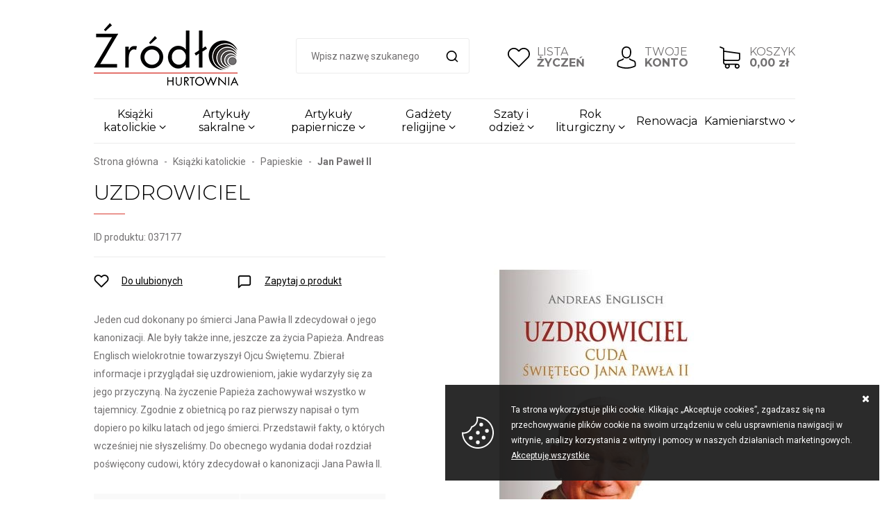

--- FILE ---
content_type: text/html; charset=utf-8
request_url: https://www.hurtowniazrodlo.pl/uzdrowiciel-id-2447
body_size: 57740
content:
<!DOCTYPE html><html lang="pl"><head prefix="og: http://ogp.me/ns# fb: http://ogp.me/ns/fb# product: http://ogp.me/ns/product#"><title>Uzdrowiciel
</title><meta charset="UTF-8" /><meta http-equiv="X-UA-Compatible" content="IE=edge" /><link rel="dns-prefetch" href="//fonts.googleapis.com" /><link rel="dns-prefetch" href="//www.google-analytics.com" /><link rel="dns-prefetch" href="//connect.facebook.net" /><link rel="dns-prefetch" href="//static.ak.facebook.com" /><link rel="dns-prefetch" href="//s-static.ak.facebook.com" /><meta name="viewport" content="width=device-width, initial-scale=1.0" /><link rel="shortcut icon" href="/dist/images/favicon/favicon.ico" /><link rel="apple-touch-icon" sizes="180x180" href="/dist/images/favicon/apple-touch-icon.png" /><link rel="icon" type="image/png" href="/dist/images/favicon/favicon-32x32.png" sizes="32x32" /><link rel="icon" type="image/png" href="/dist/images/favicon/favicon-16x16.png" sizes="16x16" /><link rel="manifest" href="/dist/images/favicon/site.webmanifest" /><link rel="mask-icon" href="/dist/images/favicon/safari-pinned-tab.svg" color="#5bbad5" /><meta name="msapplication-TileColor" content="#ffffff" /><meta name="theme-color" content="#ffffff" /><link href="//fonts.googleapis.com/css?family=Montserrat:300,400,500,700|Roboto:300,400,700&amp;subset=latin-ext" rel="stylesheet" /><link rel="stylesheet" href=" /dist/v-638905897550047209/bundle.css" /><script type="text/javascript" src="/dist/v-638905897598053336/bundle.js"></script><base href="https://www.hurtowniazrodlo.pl/" /><!-- Global Site Tag (gtag.js) - Google Analytics --><script async src="https://www.googletagmanager.com/gtag/js?id=UA-241330617-1"></script><script>window.dataLayer = window.dataLayer || [];
  function gtag(){dataLayer.push(arguments)};
  gtag('js', new Date());
  gtag('config', 'UA-241330617-1',{'currency': 'PLN'});
</script><link rel="canonical" href="https://www.hurtowniazrodlo.pl/uzdrowiciel-id-2447" /><meta property="og:title" content="Uzdrowiciel" /><meta property="og:description" /><meta property="og:url" content="https://www.hurtowniazrodlo.pl/uzdrowiciel-id-2447" /><meta property="og:image" content="https://www.hurtowniazrodlo.pl/dane/full/u/uzdrowiciel.jpg" /><meta property="og:type" content="product" /><meta property="product:availability" content="instock" /><script type="application/ld+json">[{"@context":"http://schema.org/","@type":"Product","name":"Uzdrowiciel","image":"https://www.hurtowniazrodlo.pl/dane/full/u/uzdrowiciel.jpg","mpn":"037177","gtin13":"","description":"","brand":{"@type":"thing","name":""},"offers":{"@type":"offer","priceCurrency":"PLN","price":"22.50","availability":"http://schema.org/InStock","itemCondition":"http://schema.org/NewCondition"},"review":null,"aggregateRating":null},{"@context":"http://schema.org/","@type":"BreadcrumbList","itemListElement":[{"@type":"ListItem","position":1,"item":{"@id":"https://www.hurtowniazrodlo.pl/","name":"Strona główna"}},{"@type":"ListItem","position":2,"item":{"@id":"/ksiazki-katolickie-cat-1","name":"Książki katolickie"}},{"@type":"ListItem","position":3,"item":{"@id":"/papieskie-cat-18","name":"Papieskie"}},{"@type":"ListItem","position":4,"item":{"@id":"/jan-pawel-ii-cat-481","name":"Jan Paweł II"}}]}]</script><meta name="description" content="Uzdrowiciel - " /></head><body><div id="container"><header id="header" class=""><div class="inner clearfix"><a href="https://www.hurtowniazrodlo.pl/" id="logo" title="Przejdź na stronę główną sklepu"><img src="./dist/images/logo.png" alt="Logo sklepu hurtowniazrodlo.pl" /></a><div id="cart-box" data-role="cart-refresh"><a href="cart"><svg viewBox="0 0 486.569 486.569"><g><path d="M146.069,320.369h268.1c30.4,0,55.2-24.8,55.2-55.2v-112.8c0-0.1,0-0.3,0-0.4c0-0.3,0-0.5,0-0.8c0-0.2,0-0.4-0.1-0.6
			c0-0.2-0.1-0.5-0.1-0.7s-0.1-0.4-0.1-0.6c-0.1-0.2-0.1-0.4-0.2-0.7c-0.1-0.2-0.1-0.4-0.2-0.6c-0.1-0.2-0.1-0.4-0.2-0.6
			c-0.1-0.2-0.2-0.4-0.3-0.7c-0.1-0.2-0.2-0.4-0.3-0.5c-0.1-0.2-0.2-0.4-0.3-0.6c-0.1-0.2-0.2-0.3-0.3-0.5c-0.1-0.2-0.3-0.4-0.4-0.6
			c-0.1-0.2-0.2-0.3-0.4-0.5c-0.1-0.2-0.3-0.3-0.4-0.5s-0.3-0.3-0.4-0.5s-0.3-0.3-0.4-0.4c-0.2-0.2-0.3-0.3-0.5-0.5
			c-0.2-0.1-0.3-0.3-0.5-0.4c-0.2-0.1-0.4-0.3-0.6-0.4c-0.2-0.1-0.3-0.2-0.5-0.3s-0.4-0.2-0.6-0.4c-0.2-0.1-0.4-0.2-0.6-0.3
			s-0.4-0.2-0.6-0.3s-0.4-0.2-0.6-0.3s-0.4-0.1-0.6-0.2c-0.2-0.1-0.5-0.2-0.7-0.2s-0.4-0.1-0.5-0.1c-0.3-0.1-0.5-0.1-0.8-0.1
			c-0.1,0-0.2-0.1-0.4-0.1l-339.8-46.9v-47.4c0-0.5,0-1-0.1-1.4c0-0.1,0-0.2-0.1-0.4c0-0.3-0.1-0.6-0.1-0.9c-0.1-0.3-0.1-0.5-0.2-0.8
			c0-0.2-0.1-0.3-0.1-0.5c-0.1-0.3-0.2-0.6-0.3-0.9c0-0.1-0.1-0.3-0.1-0.4c-0.1-0.3-0.2-0.5-0.4-0.8c-0.1-0.1-0.1-0.3-0.2-0.4
			c-0.1-0.2-0.2-0.4-0.4-0.6c-0.1-0.2-0.2-0.3-0.3-0.5s-0.2-0.3-0.3-0.5s-0.3-0.4-0.4-0.6c-0.1-0.1-0.2-0.2-0.3-0.3
			c-0.2-0.2-0.4-0.4-0.6-0.6c-0.1-0.1-0.2-0.2-0.3-0.3c-0.2-0.2-0.4-0.4-0.7-0.6c-0.1-0.1-0.3-0.2-0.4-0.3c-0.2-0.2-0.4-0.3-0.6-0.5
			c-0.3-0.2-0.6-0.4-0.8-0.5c-0.1-0.1-0.2-0.1-0.3-0.2c-0.4-0.2-0.9-0.4-1.3-0.6l-73.7-31c-6.9-2.9-14.8,0.3-17.7,7.2
			s0.3,14.8,7.2,17.7l65.4,27.6v61.2v9.7v74.4v66.5v84c0,28,21,51.2,48.1,54.7c-4.9,8.2-7.8,17.8-7.8,28c0,30.1,24.5,54.5,54.5,54.5
			s54.5-24.5,54.5-54.5c0-10-2.7-19.5-7.5-27.5h121.4c-4.8,8.1-7.5,17.5-7.5,27.5c0,30.1,24.5,54.5,54.5,54.5s54.5-24.5,54.5-54.5
			s-24.5-54.5-54.5-54.5h-255c-15.6,0-28.2-12.7-28.2-28.2v-36.6C126.069,317.569,135.769,320.369,146.069,320.369z M213.269,431.969
			c0,15.2-12.4,27.5-27.5,27.5s-27.5-12.4-27.5-27.5s12.4-27.5,27.5-27.5S213.269,416.769,213.269,431.969z M428.669,431.969
			c0,15.2-12.4,27.5-27.5,27.5s-27.5-12.4-27.5-27.5s12.4-27.5,27.5-27.5S428.669,416.769,428.669,431.969z M414.169,293.369h-268.1
			c-15.6,0-28.2-12.7-28.2-28.2v-66.5v-74.4v-5l324.5,44.7v101.1C442.369,280.769,429.669,293.369,414.169,293.369z"/></g></svg><span>KOSZYK</span><b class="empty-message">0,00 zł</b></a></div><a class="log-button" href="login"><svg viewBox="0 0 482.9 482.9"><g><path d="M239.7,260.2c0.5,0,1,0,1.6,0c0.2,0,0.4,0,0.6,0c0.3,0,0.7,0,1,0c29.3-0.5,53-10.8,70.5-30.5
			c38.5-43.4,32.1-117.8,31.4-124.9c-2.5-53.3-27.7-78.8-48.5-90.7C280.8,5.2,262.7,0.4,242.5,0h-0.7c-0.1,0-0.3,0-0.4,0h-0.6
			c-11.1,0-32.9,1.8-53.8,13.7c-21,11.9-46.6,37.4-49.1,91.1c-0.7,7.1-7.1,81.5,31.4,124.9C186.7,249.4,210.4,259.7,239.7,260.2z
			 M164.6,107.3c0-0.3,0.1-0.6,0.1-0.8c3.3-71.7,54.2-79.4,76-79.4h0.4c0.2,0,0.5,0,0.8,0c27,0.6,72.9,11.6,76,79.4
			c0,0.3,0,0.6,0.1,0.8c0.1,0.7,7.1,68.7-24.7,104.5c-12.6,14.2-29.4,21.2-51.5,21.4c-0.2,0-0.3,0-0.5,0l0,0c-0.2,0-0.3,0-0.5,0
			c-22-0.2-38.9-7.2-51.4-21.4C157.7,176.2,164.5,107.9,164.6,107.3z"/><path d="M446.8,383.6c0-0.1,0-0.2,0-0.3c0-0.8-0.1-1.6-0.1-2.5c-0.6-19.8-1.9-66.1-45.3-80.9c-0.3-0.1-0.7-0.2-1-0.3
			c-45.1-11.5-82.6-37.5-83-37.8c-6.1-4.3-14.5-2.8-18.8,3.3c-4.3,6.1-2.8,14.5,3.3,18.8c1.7,1.2,41.5,28.9,91.3,41.7
			c23.3,8.3,25.9,33.2,26.6,56c0,0.9,0,1.7,0.1,2.5c0.1,9-0.5,22.9-2.1,30.9c-16.2,9.2-79.7,41-176.3,41
			c-96.2,0-160.1-31.9-176.4-41.1c-1.6-8-2.3-21.9-2.1-30.9c0-0.8,0.1-1.6,0.1-2.5c0.7-22.8,3.3-47.7,26.6-56
			c49.8-12.8,89.6-40.6,91.3-41.7c6.1-4.3,7.6-12.7,3.3-18.8c-4.3-6.1-12.7-7.6-18.8-3.3c-0.4,0.3-37.7,26.3-83,37.8
			c-0.4,0.1-0.7,0.2-1,0.3c-43.4,14.9-44.7,61.2-45.3,80.9c0,0.9,0,1.7-0.1,2.5c0,0.1,0,0.2,0,0.3c-0.1,5.2-0.2,31.9,5.1,45.3
			c1,2.6,2.8,4.8,5.2,6.3c3,2,74.9,47.8,195.2,47.8s192.2-45.9,195.2-47.8c2.3-1.5,4.2-3.7,5.2-6.3
			C447,415.5,446.9,388.8,446.8,383.6z"/></g></svg><span>TWOJE</span><b>KONTO</b></a><a href="wishlist" id="wishlist-box"><svg viewBox="0 0 471.701 471.701"><g><path d="M433.601,67.001c-24.7-24.7-57.4-38.2-92.3-38.2s-67.7,13.6-92.4,38.3l-12.9,12.9l-13.1-13.1
			c-24.7-24.7-57.6-38.4-92.5-38.4c-34.8,0-67.6,13.6-92.2,38.2c-24.7,24.7-38.3,57.5-38.2,92.4c0,34.9,13.7,67.6,38.4,92.3
			l187.8,187.8c2.6,2.6,6.1,4,9.5,4c3.4,0,6.9-1.3,9.5-3.9l188.2-187.5c24.7-24.7,38.3-57.5,38.3-92.4
			C471.801,124.501,458.301,91.701,433.601,67.001z M414.401,232.701l-178.7,178l-178.3-178.3c-19.6-19.6-30.4-45.6-30.4-73.3
			s10.7-53.7,30.3-73.2c19.5-19.5,45.5-30.3,73.1-30.3c27.7,0,53.8,10.8,73.4,30.4l22.6,22.6c5.3,5.3,13.8,5.3,19.1,0l22.4-22.4
			c19.6-19.6,45.7-30.4,73.3-30.4c27.6,0,53.6,10.8,73.2,30.3c19.6,19.6,30.3,45.6,30.3,73.3
			C444.801,187.101,434.001,213.101,414.401,232.701z"/></g></svg><span>LISTA</span><b>ŻYCZEŃ</b></a><span class="search-engine-trigger"></span><div id="search-engine"></div><div id="tree" class="item"><i>Kategorie produktów</i><ul><li data-count="6787" class="t0 parent downarrow"><a title="Książki katolickie" href="/ksiazki-katolickie-cat-1">Książki katolickie</a><ul><li data-count="54" class="t1"><a title="Adoracje" href="/adoracje-cat-3">Adoracje</a></li><li data-count="184" class="t1"><a title="Albumy i przewodniki" href="/albumy-i-przewodniki-cat-2">Albumy i przewodniki</a></li><li data-count="304" class="t1"><a title="Albumy okazjonalne i okolicznościowe" href="/albumy-okazjonalne-i-okolicznosciowe-cat-273">Albumy okazjonalne i okolicznościowe</a></li><li data-count="469" class="t1"><a title="Biblie i Pisma Święte" href="/biblie-i-pisma-swiete-cat-5">Biblie i Pisma Święte</a></li><li data-count="736" class="t1"><a title="Biografie, pamiętniki, wspomnienia" href="/biografie-pamietniki-wspomnienia-cat-6">Biografie, pamiętniki, wspomnienia</a></li><li data-count="1390" class="t1"><a title="Dla dzieci i dla młodzieży" href="/dla-dzieci-i-dla-mlodziezy-cat-7">Dla dzieci i dla młodzieży</a></li><li data-count="56" class="t1"><a title="Dokumenty Kościoła Katolickiego" href="/dokumenty-kosciola-katolickiego-cat-8">Dokumenty Kościoła Katolickiego</a></li><li data-count="87" class="t1"><a title="Duch Święty" href="/duch-swiety-cat-244">Duch Święty</a></li><li data-count="151" class="t1"><a title="Eschatologia" href="/eschatologia-cat-219">Eschatologia</a></li><li data-count="62" class="t1"><a title="Historia" href="/historia-cat-305">Historia</a></li><li data-count="279" class="t1 parent uparrow"><a title="Podręczniki szkolne" href="/podreczniki-szkolne-cat-10">Podręczniki szkolne</a><ul><li data-count="15" class="t2"><a title="Biblos - Tarnów" href="/biblos-tarnow-cat-284">Biblos - Tarnów</a></li><li data-count="27" class="t2"><a title="Św. Stanisław - Kraków" href="/sw-stanislaw-krakow-cat-208">Św. Stanisław - Kraków</a></li><li data-count="15" class="t2"><a title="Gaudium - Lublin" href="/gaudium-lublin-cat-217">Gaudium - Lublin</a></li><li data-count="47" class="t2"><a title="Jedność - Kielce" href="/jednosc-kielce-cat-211">Jedność - Kielce</a></li><li data-count="23" class="t2"><a title="WAM - Kraków" href="/wam-krakow-cat-209">WAM - Kraków</a></li><li data-count="17" class="t2"><a title="WDS - Sandomierz" href="/wds-sandomierz-cat-258">WDS - Sandomierz</a></li><li data-count="2" class="t2"><a title="Św. Krzyż - Opole" href="/sw-krzyz-opole-cat-212">Św. Krzyż - Opole</a></li><li data-count="23" class="t2"><a title="Św. Wojciech - Poznań" href="/sw-wojciech-poznan-cat-307">Św. Wojciech - Poznań</a></li><li data-count="116" class="t2"><a title="Pomoce dydaktyczne" href="/pomoce-dydaktyczne-cat-339">Pomoce dydaktyczne</a></li></ul></li><li data-count="50" class="t1"><a title="Księgi parafialne" href="/ksiegi-parafialne-cat-302">Księgi parafialne</a></li><li data-count="190" class="t1"><a title="Liturgia" href="/liturgia-cat-13">Liturgia</a></li><li data-count="233" class="t1"><a title="Maryjne" href="/maryjne-cat-14">Maryjne</a></li><li data-count="97" class="t1"><a title="Miłosierdzie Boże" href="/milosierdzie-boze-cat-276">Miłosierdzie Boże</a></li><li data-count="646" class="t1"><a title="Modlitewniki" href="/modlitewniki-cat-15">Modlitewniki</a></li><li data-count="170" class="t1 parent downarrow"><a title="Papieskie" href="/papieskie-cat-18">Papieskie</a><ul><li data-count="99" class="t2 selected"><a title="Jan Paweł II" href="/jan-pawel-ii-cat-481">Jan Paweł II</a></li><li data-count="39" class="t2"><a title="Benedykt XVI" href="/benedykt-xvi-cat-482">Benedykt XVI</a></li><li data-count="36" class="t2"><a title="Franciszek" href="/franciszek-cat-483">Franciszek</a></li></ul></li><li data-count="189" class="t1"><a title="Okolicznościowe" href="/okolicznosciowe-cat-222">Okolicznościowe</a></li><li data-count="196" class="t1"><a title="Powieści" href="/powiesci-cat-12">Powieści</a></li><li data-count="175" class="t1"><a title="Prorodzinne" href="/prorodzinne-cat-22">Prorodzinne</a></li><li data-count="86" class="t1"><a title="Psychologia" href="/psychologia-cat-21">Psychologia</a></li><li data-count="172" class="t1"><a title="Rozważania różańcowe" href="/rozwazania-rozancowe-cat-218">Rozważania różańcowe</a></li><li data-count="791" class="t1"><a title="Rozwój duchowy" href="/rozwoj-duchowy-cat-20">Rozwój duchowy</a></li><li data-count="20" class="t1"><a title="Rytuał" href="/rytual-cat-237">Rytuał</a></li><li data-count="35" class="t1"><a title="Służba ołtarza" href="/sluzba-oltarza-cat-131">Służba ołtarza</a></li><li data-count="103" class="t1"><a title="Spowiedź" href="/spowiedz-cat-281">Spowiedź</a></li><li data-count="78" class="t1"><a title="Śpiewniki" href="/spiewniki-cat-23">Śpiewniki</a></li><li data-count="701" class="t1"><a title="Teologia" href="/teologia-cat-24">Teologia</a></li><li data-count="111" class="t1"><a title="Zdrowie i żywienie" href="/zdrowie-i-zywienie-cat-11">Zdrowie i żywienie</a></li></ul></li><li data-count="6144" class="t0 parent uparrow"><a title="Artykuły sakralne" href="/artykuly-sakralne-cat-26">Artykuły sakralne</a><ul><li data-count="200" class="t1"><a title="Banery" href="/banery-cat-493">Banery</a></li><li data-count="14" class="t1"><a title="Baldachimy" href="/baldachimy-cat-115">Baldachimy</a></li><li data-count="472" class="t1 parent uparrow"><a title="Bielizna kielichowa, obrusy" href="/bielizna-kielichowa-obrusy-cat-64">Bielizna kielichowa, obrusy</a><ul><li data-count="154" class="t2"><a title="Bielizna kielichowa" href="/bielizna-kielichowa-cat-65">Bielizna kielichowa</a></li><li data-count="9" class="t2"><a title="Bursy haftowane" href="/bursy-haftowane-cat-68">Bursy haftowane</a></li><li data-count="50" class="t2"><a title="Nakrycia na ambonę" href="/nakrycia-na-ambone-cat-67">Nakrycia na ambonę</a></li><li data-count="191" class="t2"><a title="Obrusy ołtarzowe - wzory haftu" href="/obrusy-oltarzowe-wzory-haftu-cat-70">Obrusy ołtarzowe - wzory haftu</a></li><li data-count="66" class="t2"><a title="Palki haftowane" href="/palki-haftowane-cat-66">Palki haftowane</a></li></ul></li><li data-count="329" class="t1 parent uparrow"><a title="Biżuteria srebrna i metalowa" href="/bizuteria-srebrna-i-metalowa-cat-228">Biżuteria srebrna i metalowa</a><ul><li data-count="33" class="t2"><a title="Krzyżyki" href="/krzyzyki-cat-279">Krzyżyki</a></li><li data-count="57" class="t2"><a title="Łańcuszki" href="/lancuszki-cat-130">Łańcuszki</a></li><li data-count="23" class="t2"><a title="Medaliki metalowe" href="/medaliki-metalowe-cat-318">Medaliki metalowe</a></li><li data-count="38" class="t2"><a title="Medaliki srebrne" href="/medaliki-srebrne-cat-200">Medaliki srebrne</a></li><li data-count="5" class="t2"><a title="Pudełeczka na biżuterie" href="/pudeleczka-na-bizuterie-cat-334">Pudełeczka na biżuterie</a></li><li data-count="55" class="t2"><a title="Różańce srebrne" href="/rozance-srebrne-cat-280">Różańce srebrne</a></li><li data-count="22" class="t2"><a title="Wota" href="/wota-cat-332">Wota</a></li><li data-count="98" class="t2"><a title="Biżuteria sakralna" href="/bizuteria-sakralna-cat-498">Biżuteria sakralna</a></li></ul></li><li data-count="78" class="t1 parent uparrow"><a title="Dzwonki i akcesoria" href="/dzwonki-i-akcesoria-cat-41">Dzwonki i akcesoria</a><ul><li data-count="39" class="t2"><a title="Dzwonki" href="/dzwonki-cat-43">Dzwonki</a></li><li data-count="20" class="t2"><a title="Gongi" href="/gongi-cat-42">Gongi</a></li><li data-count="1" class="t2"><a title="Okucia do szarfy" href="/okucia-do-szarfy-cat-47">Okucia do szarfy</a></li><li data-count="4" class="t2"><a title="Sygnaturki" href="/sygnaturki-cat-45">Sygnaturki</a></li><li data-count="14" class="t2"><a title="Szarfy do sygnaturki" href="/szarfy-do-sygnaturki-cat-46">Szarfy do sygnaturki</a></li></ul></li><li data-count="996" class="t1 parent uparrow"><a title="Figury" href="/figury-cat-77">Figury</a><ul><li data-count="77" class="t2"><a title="Figurki plastikowe" href="/figurki-plastikowe-cat-124">Figurki plastikowe</a></li><li data-count="5" class="t2"><a title="Figury alabastrowe" href="/figury-alabastrowe-cat-317">Figury alabastrowe</a></li><li data-count="387" class="t2"><a title="Figury ceramiczne" href="/figury-ceramiczne-cat-168">Figury ceramiczne</a></li><li data-count="154" class="t2"><a title="Figury gipsowe" href="/figury-gipsowe-cat-97">Figury gipsowe</a></li><li data-count="8" class="t2"><a title="Figury metalowe" href="/figury-metalowe-cat-186">Figury metalowe</a></li><li data-count="326" class="t2"><a title="Figury żywiczne" href="/figury-zywiczne-cat-78">Figury żywiczne</a></li><li data-count="9" class="t2"><a title="Figurki z modeliny" href="/figurki-z-modeliny-cat-433">Figurki z modeliny</a></li><li data-count="31" class="t2"><a title="Figury z drewna" href="/figury-z-drewna-cat-463">Figury z drewna</a></li></ul></li><li data-count="9" class="t1"><a title="Hafty IHS" href="/hafty-ihs-cat-275">Hafty IHS</a></li><li data-count="21" class="t1 parent uparrow"><a title="Hostie i komunikanty" href="/hostie-i-komunikanty-cat-108">Hostie i komunikanty</a><ul><li data-count="11" class="t2"><a title="Hostie" href="/hostie-cat-109">Hostie</a></li><li data-count="9" class="t2"><a title="Komunikanty" href="/komunikanty-cat-110">Komunikanty</a></li><li data-count="3" class="t2"><a title="Opłatki świąteczne" href="/oplatki-swiateczne-cat-111">Opłatki świąteczne</a></li></ul></li><li data-count="186" class="t1 parent uparrow"><a title="Komplety kolędowe" href="/komplety-koledowe-cat-238">Komplety kolędowe</a><ul><li data-count="81" class="t2"><a title="Komplety" href="/komplety-cat-241">Komplety</a></li><li data-count="3" class="t2"><a title="Kropidła wiórkowe" href="/kropidla-wiorkowe-cat-264">Kropidła wiórkowe</a></li><li data-count="57" class="t2"><a title="Krzyże" href="/krzyze-cat-239">Krzyże</a></li><li data-count="25" class="t2"><a title="Świeczniki" href="/swieczniki-cat-240">Świeczniki</a></li><li data-count="7" class="t2"><a title="Świeczki" href="/swieczki-cat-466">Świeczki</a></li><li data-count="4" class="t2"><a title="Miski na wodę" href="/miski-na-wode-cat-306">Miski na wodę</a></li><li data-count="9" class="t2"><a title="Butelki na wodę święconą" href="/butelki-na-wode-swiecona-cat-465">Butelki na wodę święconą</a></li></ul></li><li data-count="25" class="t1"><a title="Pozostały asortyment" href="/pozostaly-asortyment-cat-329">Pozostały asortyment</a></li><li data-count="97" class="t1 parent uparrow"><a title="Kropielnice i kociołki" href="/kropielnice-i-kociolki-cat-55">Kropielnice i kociołki</a><ul><li data-count="9" class="t2"><a title="Butelki na wodę święconą" href="/butelki-na-wode-swiecona-cat-304">Butelki na wodę święconą</a></li><li data-count="17" class="t2"><a title="Kociołki" href="/kociolki-cat-58">Kociołki</a></li><li data-count="36" class="t2"><a title="Kropidła" href="/kropidla-cat-57">Kropidła</a></li><li data-count="35" class="t2"><a title="Kropielnice" href="/kropielnice-cat-56">Kropielnice</a></li></ul></li><li data-count="319" class="t1 parent uparrow"><a title="Krzyże i akcesoria" href="/krzyze-i-akcesoria-cat-71">Krzyże i akcesoria</a><ul><li data-count="10" class="t2"><a title="Akcesoria" href="/akcesoria-cat-250">Akcesoria</a></li><li data-count="36" class="t2"><a title="Korpusy Chrystusa" href="/korpusy-chrystusa-cat-25">Korpusy Chrystusa</a></li><li data-count="35" class="t2"><a title="Krzyże dla bierzmowanych" href="/krzyze-dla-bierzmowanych-cat-72">Krzyże dla bierzmowanych</a></li><li data-count="15" class="t2"><a title="Krzyże ołtarzowe" href="/krzyze-oltarzowe-cat-249">Krzyże ołtarzowe</a></li><li data-count="14" class="t2"><a title="Krzyże procesyjne" href="/krzyze-procesyjne-cat-73">Krzyże procesyjne</a></li><li data-count="210" class="t2"><a title="Krzyże wiszące" href="/krzyze-wiszace-cat-295">Krzyże wiszące</a></li></ul></li><li data-count="29" class="t1"><a title="Lampki oliwne i wieczne" href="/lampki-oliwne-i-wieczne-cat-288">Lampki oliwne i wieczne</a></li><li data-count="536" class="t1 parent uparrow"><a title="Naczynia liturgiczne i akcesoria" href="/naczynia-liturgiczne-i-akcesoria-cat-87">Naczynia liturgiczne i akcesoria</a><ul><li data-count="41" class="t2"><a title="Ampułki i butelki" href="/ampulki-i-butelki-cat-99">Ampułki i butelki</a></li><li data-count="13" class="t2"><a title="Bursy" href="/bursy-cat-69">Bursy</a></li><li data-count="20" class="t2"><a title="Cyboria" href="/cyboria-cat-95">Cyboria</a></li><li data-count="21" class="t2"><a title="Dzbanuszki" href="/dzbanuszki-cat-88">Dzbanuszki</a></li><li data-count="59" class="t2"><a title="Kielichy mszalne" href="/kielichy-mszalne-cat-92">Kielichy mszalne</a></li><li data-count="17" class="t2"><a title="Komplety mszalne" href="/komplety-mszalne-cat-94">Komplety mszalne</a></li><li data-count="9" class="t2"><a title="Kustodie" href="/kustodie-cat-90">Kustodie</a></li><li data-count="24" class="t2"><a title="Lavabo" href="/lavabo-cat-96">Lavabo</a></li><li data-count="54" class="t2"><a title="Monstrancje" href="/monstrancje-cat-89">Monstrancje</a></li><li data-count="44" class="t2"><a title="Pateny" href="/pateny-cat-98">Pateny</a></li><li data-count="28" class="t2"><a title="Pojemniki na oleje" href="/pojemniki-na-oleje-cat-303">Pojemniki na oleje</a></li><li data-count="23" class="t2"><a title="Pulpity pod mszał" href="/pulpity-pod-mszal-cat-105">Pulpity pod mszał</a></li><li data-count="59" class="t2"><a title="Puszki" href="/puszki-cat-93">Puszki</a></li><li data-count="82" class="t2"><a title="Relikwiarze" href="/relikwiarze-cat-91">Relikwiarze</a></li><li data-count="21" class="t2"><a title="Tacki" href="/tacki-cat-101">Tacki</a></li><li data-count="23" class="t2"><a title="Trony pod monstrancję" href="/trony-pod-monstrancje-cat-106">Trony pod monstrancję</a></li></ul></li><li data-count="1650" class="t1 parent uparrow"><a title="Obrazy i ikony" href="/obrazy-i-ikony-cat-82">Obrazy i ikony</a><ul><li data-count="198" class="t2"><a title="Ikony" href="/ikony-cat-84">Ikony</a></li><li data-count="137" class="t2"><a title="Obrazy" href="/obrazy-cat-125">Obrazy</a></li><li data-count="1019" class="t2"><a title="Obrazy srebrne" href="/obrazy-srebrne-cat-83">Obrazy srebrne</a></li><li data-count="168" class="t2"><a title="Plakietki" href="/plakietki-cat-336">Plakietki</a></li><li data-count="113" class="t2"><a title="Reliefy" href="/reliefy-cat-529">Reliefy</a></li><li data-count="16" class="t2"><a title="Stacje drogi krzyżowej" href="/stacje-drogi-krzyzowej-cat-271">Stacje drogi krzyżowej</a></li></ul></li><li data-count="360" class="t1 parent uparrow"><a title="Różańce i etui" href="/rozance-i-etui-cat-61">Różańce i etui</a><ul><li data-count="24" class="t2"><a title="Etui" href="/etui-cat-63">Etui</a></li><li data-count="266" class="t2"><a title="Różańce" href="/rozance-cat-62">Różańce</a></li><li data-count="70" class="t2"><a title="Elementy do różańca" href="/elementy-do-rozanca-cat-415">Elementy do różańca</a></li></ul></li><li data-count="651" class="t1 parent uparrow"><a title="Świece i akcesoria" href="/swiece-i-akcesoria-cat-27">Świece i akcesoria</a><ul><li data-count="6" class="t2"><a title="Gasidełka" href="/gasidelka-cat-37">Gasidełka</a></li><li data-count="17" class="t2"><a title="Lampiony" href="/lampiony-cat-36">Lampiony</a></li><li data-count="72" class="t2"><a title="Lichtarze" href="/lichtarze-cat-35">Lichtarze</a></li><li data-count="9" class="t2"><a title="Olej do świec" href="/olej-do-swiec-cat-38">Olej do świec</a></li><li data-count="13" class="t2"><a title="Paschały" href="/paschaly-cat-31">Paschały</a></li><li data-count="34" class="t2"><a title="Stroiki ozdobne do świec" href="/stroiki-ozdobne-do-swiec-cat-243">Stroiki ozdobne do świec</a></li><li data-count="53" class="t2"><a title="Świece gromnice" href="/swiece-gromnice-cat-29">Świece gromnice</a></li><li data-count="305" class="t2"><a title="Świece liturgiczne" href="/swiece-liturgiczne-cat-30">Świece liturgiczne</a></li><li data-count="36" class="t2"><a title="Świece okolicznościowe" href="/swiece-okolicznosciowe-cat-28">Świece okolicznościowe</a></li><li data-count="79" class="t2"><a title="Świece ozdobne" href="/swiece-ozdobne-cat-257">Świece ozdobne</a></li><li data-count="23" class="t2"><a title="Świece roratnie" href="/swiece-roratnie-cat-291">Świece roratnie</a></li><li data-count="38" class="t2"><a title="Wkłady, knoty, osłonki" href="/wklady-knoty-oslonki-cat-290">Wkłady, knoty, osłonki</a></li></ul></li><li data-count="197" class="t1 parent uparrow"><a title="Trybularze i kadzidła" href="/trybularze-i-kadzidla-cat-48">Trybularze i kadzidła</a><ul><li data-count="105" class="t2"><a title="Kadzidła" href="/kadzidla-cat-52">Kadzidła</a></li><li data-count="25" class="t2"><a title="Łódki do kadzidła" href="/lodki-do-kadzidla-cat-50">Łódki do kadzidła</a></li><li data-count="62" class="t2"><a title="Trybularze" href="/trybularze-cat-49">Trybularze</a></li><li data-count="8" class="t2"><a title="Węgielki " href="/wegielki--cat-53">Węgielki </a></li></ul></li><li data-count="26" class="t1"><a title="Tabernakula" href="/tabernakula-cat-497">Tabernakula</a></li><li data-count="28" class="t1"><a title="Wina mszalne" href="/wina-mszalne-cat-286">Wina mszalne</a></li></ul></li><li data-count="1651" class="t0 parent uparrow"><a title="Artykuły papiernicze" href="/artykuly-papiernicze-cat-118">Artykuły papiernicze</a><ul><li data-count="23" class="t1"><a title="Dyplomy" href="/dyplomy-cat-175">Dyplomy</a></li><li data-count="10" class="t1"><a title="Formatki" href="/formatki-cat-330">Formatki</a></li><li data-count="106" class="t1"><a title="Gry planszowe i nie tylko" href="/gry-planszowe-i-nie-tylko-cat-177">Gry planszowe i nie tylko</a></li><li data-count="235" class="t1 parent uparrow"><a title="Kalendarze i terminarze" href="/kalendarze-i-terminarze-cat-265">Kalendarze i terminarze</a><ul><li data-count="10" class="t2"><a title="Kalendarze i terminarze tygodniowe" href="/kalendarze-i-terminarze-tygodniowe-cat-262">Kalendarze i terminarze tygodniowe</a></li><li data-count="7" class="t2"><a title="Kalendarze jednokartkowe, plakatowe" href="/kalendarze-jednokartkowe-plakatowe-cat-213">Kalendarze jednokartkowe, plakatowe</a></li><li data-count="7" class="t2"><a title="Kalendarze liturgiczne" href="/kalendarze-liturgiczne-cat-214">Kalendarze liturgiczne</a></li><li data-count="10" class="t2"><a title="Kalendarze na biurko" href="/kalendarze-na-biurko-cat-216">Kalendarze na biurko</a></li><li data-count="50" class="t2"><a title="Kalendarze ścienne" href="/kalendarze-scienne-cat-215">Kalendarze ścienne</a></li><li data-count="2" class="t2"><a title="Kalendarze zdzierane" href="/kalendarze-zdzierane-cat-129">Kalendarze zdzierane</a></li><li data-count="53" class="t2"><a title="Rozważania" href="/rozwazania-cat-315">Rozważania</a></li><li data-count="2" class="t2"><a title="Terminarze A4 - Rolników" href="/terminarze-a4-rolnikow-cat-128">Terminarze A4 - Rolników</a></li><li data-count="34" class="t2"><a title="Terminarze A5 - duże" href="/terminarze-a5-duze-cat-259">Terminarze A5 - duże</a></li><li data-count="39" class="t2"><a title="Terminarze B6 - średnie" href="/terminarze-b6-srednie-cat-260">Terminarze B6 - średnie</a></li><li data-count="29" class="t2"><a title="Terminarze B7 - małe" href="/terminarze-b7-male-cat-261">Terminarze B7 - małe</a></li></ul></li><li data-count="397" class="t1 parent uparrow"><a title="Kartki i karnety" href="/kartki-i-karnety-cat-234">Kartki i karnety</a><ul><li data-count="20" class="t2"><a title="Boże Narodzenie" href="/boze-narodzenie-cat-235">Boże Narodzenie</a></li><li data-count="13" class="t2"><a title="Wielkanoc" href="/wielkanoc-cat-253">Wielkanoc</a></li><li data-count="343" class="t2"><a title="Okolicznościowe" href="/okolicznosciowe-cat-266">Okolicznościowe</a></li><li data-count="22" class="t2"><a title="Pocztówki" href="/pocztowki-cat-292">Pocztówki</a></li></ul></li><li data-count="115" class="t1 parent uparrow"><a title="Kartoteki i teczki" href="/kartoteki-i-teczki-cat-300">Kartoteki i teczki</a><ul><li data-count="79" class="t2"><a title="Kartoteki parafialne" href="/kartoteki-parafialne-cat-301">Kartoteki parafialne</a></li><li data-count="48" class="t2"><a title="Teczki" href="/teczki-cat-310">Teczki</a></li></ul></li><li data-count="13" class="t1"><a title="Książeczki pierwszopiątkowe" href="/ksiazeczki-pierwszopiatkowe-cat-256">Książeczki pierwszopiątkowe</a></li><li data-count="40" class="t1"><a title="Naklejki" href="/naklejki-cat-174">Naklejki</a></li><li data-count="310" class="t1 parent uparrow"><a title="Obrazki" href="/obrazki-cat-231">Obrazki</a><ul><li data-count="26" class="t2"><a title="Karnety z modlitwą" href="/karnety-z-modlitwa-cat-247">Karnety z modlitwą</a></li><li data-count="23" class="t2"><a title="Obrazki kolędowe" href="/obrazki-koledowe-cat-233">Obrazki kolędowe</a></li><li data-count="196" class="t2"><a title="Obrazki religijne" href="/obrazki-religijne-cat-246">Obrazki religijne</a></li><li data-count="6" class="t2"><a title="Obrazki intencyjne" href="/obrazki-intencyjne-cat-298">Obrazki intencyjne</a></li><li data-count="59" class="t2"><a title="Obrazki pamiątkowe-komunijne" href="/obrazki-pamiatkowe-komunijne-cat-267">Obrazki pamiątkowe-komunijne</a></li></ul></li><li data-count="169" class="t1"><a title="Opakowania prezentowe" href="/opakowania-prezentowe-cat-232">Opakowania prezentowe</a></li><li data-count="1" class="t1 parent uparrow"><a title="Papeterie" href="/papeterie-cat-189">Papeterie</a><ul><li data-count="0" class="t2"><a title="Papeterie A4" href="/papeterie-a4-cat-191">Papeterie A4</a></li><li data-count="1" class="t2"><a title="Papeterie A5" href="/papeterie-a5-cat-190">Papeterie A5</a></li></ul></li><li data-count="98" class="t1"><a title="Plakaty" href="/plakaty-cat-255">Plakaty</a></li><li data-count="75" class="t1"><a title="Puzzle" href="/puzzle-cat-226">Puzzle</a></li><li data-count="5" class="t1"><a title="Serwetki stołowe" href="/serwetki-stolowe-cat-120">Serwetki stołowe</a></li><li data-count="20" class="t1"><a title="Sprawdziany" href="/sprawdziany-cat-227">Sprawdziany</a></li><li data-count="8" class="t1"><a title="Szopki kartonowe" href="/szopki-kartonowe-cat-123">Szopki kartonowe</a></li><li data-count="8" class="t1"><a title="Zakładki" href="/zakladki-cat-245">Zakładki</a></li><li data-count="31" class="t1"><a title="Zaproszenia" href="/zaproszenia-cat-274">Zaproszenia</a></li></ul></li><li data-count="741" class="t0 parent uparrow"><a title="Gadżety religijne" href="/gadzety-religijne-cat-192">Gadżety religijne</a><ul><li data-count="36" class="t1"><a title="Akcesoria dziecięce" href="/akcesoria-dzieciece-cat-195">Akcesoria dziecięce</a></li><li data-count="249" class="t1 parent uparrow"><a title="Bransoletki i opaski" href="/bransoletki-i-opaski-cat-193">Bransoletki i opaski</a><ul><li data-count="237" class="t2"><a title="Bransoletki" href="/bransoletki-cat-506">Bransoletki</a></li><li data-count="0" class="t2"><a title="Elementy do bransoletek" href="/elementy-do-bransoletek-cat-507">Elementy do bransoletek</a></li><li data-count="9" class="t2"><a title="Opaski" href="/opaski-cat-508">Opaski</a></li></ul></li><li data-count="112" class="t1"><a title="Breloki i plakietki" href="/breloki-i-plakietki-cat-194">Breloki i plakietki</a></li><li data-count="13" class="t1"><a title="Długopisy" href="/dlugopisy-cat-196">Długopisy</a></li><li data-count="43" class="t1"><a title="Słodkości z Sentencjami" href="/slodkosci-z-sentencjami-cat-470">Słodkości z Sentencjami</a></li><li data-count="13" class="t1"><a title="Flagi, chorągiewki, chusty pielgrzyma" href="/flagi-choragiewki-chusty-pielgrzyma-cat-198">Flagi, chorągiewki, chusty pielgrzyma</a></li><li data-count="54" class="t1"><a title="Kubki" href="/kubki-cat-199">Kubki</a></li><li data-count="11" class="t1"><a title="Naklejki samochodowe" href="/naklejki-samochodowe-cat-204">Naklejki samochodowe</a></li><li data-count="78" class="t1"><a title="Okładki i etui" href="/okladki-i-etui-cat-272">Okładki i etui</a></li><li data-count="5" class="t1"><a title="Rękawiczki" href="/rekawiczki-cat-337">Rękawiczki</a></li><li data-count="4" class="t1"><a title="Skarbonki" href="/skarbonki-cat-316">Skarbonki</a></li><li data-count="16" class="t1"><a title="Św. Mikołaj" href="/sw-mikolaj-cat-165">Św. Mikołaj</a></li><li data-count="11" class="t1"><a title="Torby i torebki" href="/torby-i-torebki-cat-229">Torby i torebki</a></li><li data-count="19" class="t1"><a title="Ozdoby do włosów" href="/ozdoby-do-wlosow-cat-251">Ozdoby do włosów</a></li><li data-count="32" class="t1"><a title="Zawieszki i smycze" href="/zawieszki-i-smycze-cat-203">Zawieszki i smycze</a></li><li data-count="51" class="t1"><a title="Multimedia" href="/multimedia-cat-536">Multimedia</a></li></ul></li><li data-count="1073" class="t0 parent uparrow"><a title="Szaty i odzież" href="/szaty-i-odziez-cat-145">Szaty i odzież</a><ul><li data-count="126" class="t1 parent uparrow"><a title="Odzież dla kapłana" href="/odziez-dla-kaplana-cat-147">Odzież dla kapłana</a><ul><li data-count="1" class="t2"><a title="Birety" href="/birety-cat-185">Birety</a></li><li data-count="30" class="t2"><a title="Koloratki" href="/koloratki-cat-335">Koloratki</a></li><li data-count="53" class="t2"><a title="Koszule" href="/koszule-cat-183">Koszule</a></li><li data-count="19" class="t2"><a title="Polo" href="/polo-cat-184">Polo</a></li><li data-count="18" class="t2"><a title="Sutanny" href="/sutanny-cat-268">Sutanny</a></li><li data-count="5" class="t2"><a title="Swetry i kamizelki" href="/swetry-i-kamizelki-cat-269">Swetry i kamizelki</a></li></ul></li><li data-count="0" class="t1"><a title="Odzież dla sióstr" href="/odziez-dla-siostr-cat-270">Odzież dla sióstr</a></li><li data-count="29" class="t1"><a title="Odzież chrzcielna" href="/odziez-chrzcielna-cat-285">Odzież chrzcielna</a></li><li data-count="31" class="t1"><a title="Odzież komunijna" href="/odziez-komunijna-cat-338">Odzież komunijna</a></li><li data-count="879" class="t1 parent uparrow"><a title="Szaty liturgiczne" href="/szaty-liturgiczne-cat-146">Szaty liturgiczne</a><ul><li data-count="50" class="t2"><a title="Kapy" href="/kapy-cat-180">Kapy</a></li><li data-count="322" class="t2"><a title="Ornaty" href="/ornaty-cat-179">Ornaty</a></li><li data-count="183" class="t2"><a title="Stuły" href="/stuly-cat-181">Stuły</a></li><li data-count="263" class="t2 parent uparrow"><a title="Komże i alby" href="/komze-i-alby-cat-178">Komże i alby</a></li><li data-count="61" class="t2"><a title="Welony" href="/welony-cat-182">Welony</a></li></ul></li><li data-count="9" class="t1"><a title="Odzież religijna" href="/odziez-religijna-cat-516">Odzież religijna</a></li></ul></li><li data-count="4922" class="t0 parent uparrow"><a title="Rok liturgiczny" href="/rok-liturgiczny-cat-344">Rok liturgiczny</a><ul><li data-count="692" class="t1 parent uparrow"><a title="Chrzest Święty" href="/chrzest-swiety-cat-404">Chrzest Święty</a><ul><li data-count="27" class="t2"><a title="Szatki" href="/szatki-cat-407">Szatki</a></li><li data-count="28" class="t2"><a title="Świece" href="/swiece-cat-408">Świece</a></li><li data-count="32" class="t2"><a title="Stroiki do świec" href="/stroiki-do-swiec-cat-409">Stroiki do świec</a></li><li data-count="128" class="t2"><a title="Albumy" href="/albumy-cat-405">Albumy</a></li><li data-count="75" class="t2"><a title="Karnety" href="/karnety-cat-406">Karnety</a></li><li data-count="14" class="t2"><a title="Biblie" href="/biblie-cat-410">Biblie</a></li><li data-count="54" class="t2"><a title="Opakowania prezentowe" href="/opakowania-prezentowe-cat-411">Opakowania prezentowe</a></li><li data-count="28" class="t2"><a title="Biżuteria" href="/bizuteria-cat-412">Biżuteria</a></li><li data-count="268" class="t2"><a title="Obrazy" href="/obrazy-cat-431">Obrazy</a></li><li data-count="10" class="t2"><a title="Naczynia do chrztu" href="/naczynia-do-chrztu-cat-413">Naczynia do chrztu</a></li><li data-count="34" class="t2"><a title="Księgi i kartoteki" href="/ksiegi-i-kartoteki-cat-414">Księgi i kartoteki</a></li><li data-count="2" class="t2"><a title="Zaproszenia" href="/zaproszenia-cat-512">Zaproszenia</a></li></ul></li><li data-count="1368" class="t1 parent uparrow"><a title="Pierwsza Komunia Święta" href="/pierwsza-komunia-swieta-cat-345">Pierwsza Komunia Święta</a><ul><li data-count="34" class="t2"><a title="Biżuteria srebrna" href="/bizuteria-srebrna-cat-357">Biżuteria srebrna</a></li><li data-count="32" class="t2"><a title="Różańce i etui" href="/rozance-i-etui-cat-361">Różańce i etui</a></li><li data-count="58" class="t2"><a title="Obrazki komunijne" href="/obrazki-komunijne-cat-356">Obrazki komunijne</a></li><li data-count="29" class="t2"><a title="Modlitewniki" href="/modlitewniki-cat-362">Modlitewniki</a></li><li data-count="527" class="t2 parent uparrow"><a title="Dar ołtarza" href="/dar-oltarza-cat-517">Dar ołtarza</a></li><li data-count="30" class="t2"><a title="Świece ołtarzowe" href="/swiece-oltarzowe-cat-351">Świece ołtarzowe</a></li><li data-count="35" class="t2"><a title="Banery" href="/banery-cat-355">Banery</a></li><li data-count="4" class="t2"><a title="Plakaty" href="/plakaty-cat-370">Plakaty</a></li><li data-count="151" class="t2"><a title="Książki prezentowe" href="/ksiazki-prezentowe-cat-346">Książki prezentowe</a></li><li data-count="94" class="t2"><a title="Albumy" href="/albumy-cat-358">Albumy</a></li><li data-count="38" class="t2"><a title="Kartki" href="/kartki-cat-359">Kartki</a></li><li data-count="31" class="t2"><a title="Zaproszenia" href="/zaproszenia-cat-363">Zaproszenia</a></li><li data-count="0" class="t2"><a title="Kubki" href="/kubki-cat-348">Kubki</a></li><li data-count="27" class="t2"><a title="Multimedia i gry rodzinne" href="/multimedia-i-gry-rodzinne-cat-347">Multimedia i gry rodzinne</a></li><li data-count="169" class="t2"><a title="Obrazy i plakietki" href="/obrazy-i-plakietki-cat-350">Obrazy i plakietki</a></li><li data-count="28" class="t2"><a title="Opakowania prezentowe" href="/opakowania-prezentowe-cat-365">Opakowania prezentowe</a></li><li data-count="8" class="t2"><a title="Świece stołowe" href="/swiece-stolowe-cat-352">Świece stołowe</a></li><li data-count="19" class="t2"><a title="Świece i stroiki" href="/swiece-i-stroiki-cat-360">Świece i stroiki</a></li><li data-count="2" class="t2"><a title="Serwetki" href="/serwetki-cat-353">Serwetki</a></li><li data-count="17" class="t2"><a title="Wianki i spinki" href="/wianki-i-spinki-cat-354">Wianki i spinki</a></li><li data-count="37" class="t2"><a title="Dodatki do ubioru" href="/dodatki-do-ubioru-cat-349">Dodatki do ubioru</a></li><li data-count="34" class="t2"><a title="Figurki prezentowe" href="/figurki-prezentowe-cat-385">Figurki prezentowe</a></li><li data-count="1" class="t2"><a title="Bransoletki" href="/bransoletki-cat-510">Bransoletki</a></li><li data-count="10" class="t2"><a title="Kartoteki i dzienniczki" href="/kartoteki-i-dzienniczki-cat-542">Kartoteki i dzienniczki</a></li></ul></li><li data-count="117" class="t1 parent uparrow"><a title="Bierzmowanie" href="/bierzmowanie-cat-416">Bierzmowanie</a><ul><li data-count="6" class="t2"><a title="Indeksy" href="/indeksy-cat-417">Indeksy</a></li><li data-count="15" class="t2"><a title="Katechizmy" href="/katechizmy-cat-418">Katechizmy</a></li><li data-count="35" class="t2"><a title="Krzyże" href="/krzyze-cat-419">Krzyże</a></li><li data-count="45" class="t2"><a title="Art. prezentowe" href="/art-prezentowe-cat-420">Art. prezentowe</a></li><li data-count="9" class="t2"><a title="Księgi, kartoteki, dyplomy" href="/ksiegi-kartoteki-dyplomy-cat-421">Księgi, kartoteki, dyplomy</a></li><li data-count="1" class="t2"><a title="Bielizna kielichowa i ołtarzowa" href="/bielizna-kielichowa-i-oltarzowa-cat-422">Bielizna kielichowa i ołtarzowa</a></li><li data-count="7" class="t2"><a title="Szaty liturgiczne" href="/szaty-liturgiczne-cat-423">Szaty liturgiczne</a></li></ul></li><li data-count="491" class="t1 parent uparrow"><a title="Ślub" href="/slub-cat-425">Ślub</a><ul><li data-count="50" class="t2"><a title="Kartki i karnety" href="/kartki-i-karnety-cat-426">Kartki i karnety</a></li><li data-count="54" class="t2"><a title="Albumy" href="/albumy-cat-427">Albumy</a></li><li data-count="39" class="t2"><a title="Opakowania prezentowe" href="/opakowania-prezentowe-cat-428">Opakowania prezentowe</a></li><li data-count="19" class="t2"><a title="Biblie" href="/biblie-cat-429">Biblie</a></li><li data-count="270" class="t2"><a title="Obrazy" href="/obrazy-cat-430">Obrazy</a></li><li data-count="43" class="t2"><a title="Księgi i kartoteki" href="/ksiegi-i-kartoteki-cat-432">Księgi i kartoteki</a></li><li data-count="20" class="t2"><a title="Różańce" href="/rozance-cat-541">Różańce</a></li></ul></li><li data-count="300" class="t1 parent uparrow"><a title="Adwent" href="/adwent-cat-434">Adwent</a><ul><li data-count="10" class="t2"><a title="Sprawdziany" href="/sprawdziany-cat-435">Sprawdziany</a></li><li data-count="37" class="t2"><a title="Książki dla dzieci" href="/ksiazki-dla-dzieci-cat-439">Książki dla dzieci</a></li><li data-count="9" class="t2"><a title="Rozwój duchowy" href="/rozwoj-duchowy-cat-440">Rozwój duchowy</a></li><li data-count="62" class="t2"><a title="Pomoce duszpasterskie" href="/pomoce-duszpasterskie-cat-436">Pomoce duszpasterskie</a></li><li data-count="19" class="t2"><a title="Święty Mikołaj" href="/swiety-mikolaj-cat-437">Święty Mikołaj</a></li><li data-count="57" class="t2"><a title="Szaty liturgiczne" href="/szaty-liturgiczne-cat-438">Szaty liturgiczne</a></li><li data-count="8" class="t2"><a title="Plakaty" href="/plakaty-cat-441">Plakaty</a></li><li data-count="23" class="t2"><a title="Świece roratnie" href="/swiece-roratnie-cat-442">Świece roratnie</a></li><li data-count="17" class="t2"><a title="Świece adwentowe" href="/swiece-adwentowe-cat-443">Świece adwentowe</a></li><li data-count="15" class="t2"><a title="Lampiony" href="/lampiony-cat-444">Lampiony</a></li><li data-count="48" class="t2"><a title="Figurki Matki Bożej" href="/figurki-matki-bozej-cat-515">Figurki Matki Bożej</a></li></ul></li><li data-count="674" class="t1 parent uparrow"><a title="Boże Narodzenie" href="/boze-narodzenie-cat-445">Boże Narodzenie</a><ul><li data-count="52" class="t2"><a title="Figurki Dzieciątka Jezus" href="/figurki-dzieciatka-jezus-cat-446">Figurki Dzieciątka Jezus</a></li><li data-count="75" class="t2"><a title="Figurki Świętej Rodziny" href="/figurki-swietej-rodziny-cat-449">Figurki Świętej Rodziny</a></li><li data-count="60" class="t2"><a title="Figurki Aniołków" href="/figurki-aniolkow-cat-450">Figurki Aniołków</a></li><li data-count="85" class="t2"><a title="Szopki domowe i kościelne" href="/szopki-domowe-i-koscielne-cat-451">Szopki domowe i kościelne</a></li><li data-count="6" class="t2"><a title="Opłatki i sianko" href="/oplatki-i-sianko-cat-452">Opłatki i sianko</a></li><li data-count="38" class="t2"><a title="Rytuały i śpiewniki" href="/rytualy-i-spiewniki-cat-453">Rytuały i śpiewniki</a></li><li data-count="18" class="t2"><a title="Plakaty" href="/plakaty-cat-457">Plakaty</a></li><li data-count="30" class="t2"><a title="Pomoce duszpasterskie" href="/pomoce-duszpasterskie-cat-455">Pomoce duszpasterskie</a></li><li data-count="140" class="t2"><a title="Książki dla dzieci" href="/ksiazki-dla-dzieci-cat-454">Książki dla dzieci</a></li><li data-count="72" class="t2"><a title="Drobne upominki" href="/drobne-upominki-cat-456">Drobne upominki</a></li><li data-count="14" class="t2"><a title="Świece ołtarzowe" href="/swiece-oltarzowe-cat-458">Świece ołtarzowe</a></li><li data-count="28" class="t2"><a title="Świece ozdobne" href="/swiece-ozdobne-cat-459">Świece ozdobne</a></li><li data-count="28" class="t2"><a title="Opakowania prezentowe" href="/opakowania-prezentowe-cat-461">Opakowania prezentowe</a></li><li data-count="5" class="t2"><a title="Serwetki" href="/serwetki-cat-462">Serwetki</a></li><li data-count="19" class="t2"><a title="Kartki i karnety" href="/kartki-i-karnety-cat-464">Kartki i karnety</a></li><li data-count="20" class="t2"><a title="Obrazki kolędowe" href="/obrazki-koledowe-cat-504">Obrazki kolędowe</a></li><li data-count="0" class="t2"><a title="Płyty CD" href="/plyty-cd-cat-505">Płyty CD</a></li></ul></li><li data-count="669" class="t1 parent uparrow"><a title="Wielki Post" href="/wielki-post-cat-372">Wielki Post</a><ul><li data-count="170" class="t2"><a title="Droga Krzyżowa" href="/droga-krzyzowa-cat-373">Droga Krzyżowa</a></li><li data-count="16" class="t2"><a title="Gorzkie Żale" href="/gorzkie-zale-cat-374">Gorzkie Żale</a></li><li data-count="73" class="t2"><a title="Kazania" href="/kazania-cat-375">Kazania</a></li><li data-count="12" class="t2"><a title="Sprawdziany wielkopostne" href="/sprawdziany-wielkopostne-cat-401">Sprawdziany wielkopostne</a></li><li data-count="19" class="t2"><a title="Liturgia" href="/liturgia-cat-380">Liturgia</a></li><li data-count="100" class="t2"><a title="Rozwój duchowy" href="/rozwoj-duchowy-cat-382">Rozwój duchowy</a></li><li data-count="29" class="t2"><a title="Książki dla dzieci" href="/ksiazki-dla-dzieci-cat-384">Książki dla dzieci</a></li><li data-count="14" class="t2"><a title="Śpiewniki" href="/spiewniki-cat-388">Śpiewniki</a></li><li data-count="3" class="t2"><a title="Palmy" href="/palmy-cat-389">Palmy</a></li><li data-count="6" class="t2"><a title="Plakaty i obrazki" href="/plakaty-i-obrazki-cat-387">Plakaty i obrazki</a></li><li data-count="11" class="t2"><a title="Figury do grobu" href="/figury-do-grobu-cat-396">Figury do grobu</a></li><li data-count="28" class="t2"><a title="Figury na krzyż" href="/figury-na-krzyz-cat-397">Figury na krzyż</a></li><li data-count="4" class="t2"><a title="Zasłonki na krzyż" href="/zaslonki-na-krzyz-cat-468">Zasłonki na krzyż</a></li><li data-count="111" class="t2"><a title="Szaty liturgiczne" href="/szaty-liturgiczne-cat-402">Szaty liturgiczne</a></li><li data-count="42" class="t2"><a title="Bielizna kielichowa" href="/bielizna-kielichowa-cat-509">Bielizna kielichowa</a></li><li data-count="25" class="t2"><a title="Świece ołtarzowe" href="/swiece-oltarzowe-cat-398">Świece ołtarzowe</a></li><li data-count="8" class="t2"><a title="Kołatki" href="/kolatki-cat-395">Kołatki</a></li><li data-count="46" class="t2"><a title="Banery" href="/banery-cat-399">Banery</a></li></ul></li><li data-count="309" class="t1 parent uparrow"><a title="Wielkanoc" href="/wielkanoc-cat-366">Wielkanoc</a><ul><li data-count="14" class="t2"><a title="Książki o Wielkanocy" href="/ksiazki-o-wielkanocy-cat-381">Książki o Wielkanocy</a></li><li data-count="28" class="t2"><a title="Ozdoby wielkanocne" href="/ozdoby-wielkanocne-cat-367">Ozdoby wielkanocne</a></li><li data-count="56" class="t2"><a title="Książki dla dzieci" href="/ksiazki-dla-dzieci-cat-378">Książki dla dzieci</a></li><li data-count="8" class="t2"><a title="Liturgia" href="/liturgia-cat-379">Liturgia</a></li><li data-count="27" class="t2"><a title="Pomoce duszpasterskie" href="/pomoce-duszpasterskie-cat-376">Pomoce duszpasterskie</a></li><li data-count="2" class="t2"><a title="Plakaty i obrazki" href="/plakaty-i-obrazki-cat-371">Plakaty i obrazki</a></li><li data-count="26" class="t2"><a title="Figury Jezusa" href="/figury-jezusa-cat-368">Figury Jezusa</a></li><li data-count="7" class="t2"><a title="Stuły na krzyż" href="/stuly-na-krzyz-cat-469">Stuły na krzyż</a></li><li data-count="15" class="t2"><a title="Bielizna kielichowa i ołtarzowa" href="/bielizna-kielichowa-i-oltarzowa-cat-390">Bielizna kielichowa i ołtarzowa</a></li><li data-count="13" class="t2"><a title="Paschały" href="/paschaly-cat-392">Paschały</a></li><li data-count="21" class="t2"><a title="Świece ołtarzowe" href="/swiece-oltarzowe-cat-391">Świece ołtarzowe</a></li><li data-count="25" class="t2"><a title="Świece ozdobne" href="/swiece-ozdobne-cat-467">Świece ozdobne</a></li><li data-count="1" class="t2"><a title="Serwetki" href="/serwetki-cat-386">Serwetki</a></li><li data-count="13" class="t2"><a title="Kartki i karnety" href="/kartki-i-karnety-cat-394">Kartki i karnety</a></li><li data-count="37" class="t2"><a title="Szaty liturgiczne" href="/szaty-liturgiczne-cat-403">Szaty liturgiczne</a></li><li data-count="11" class="t2"><a title="Banery" href="/banery-cat-540">Banery</a></li></ul></li><li data-count="175" class="t1 parent uparrow"><a title="Kapłaństwo" href="/kaplanstwo-cat-472">Kapłaństwo</a><ul><li data-count="16" class="t2"><a title="Karnety" href="/karnety-cat-473">Karnety</a></li><li data-count="5" class="t2"><a title="Albumy" href="/albumy-cat-474">Albumy</a></li><li data-count="20" class="t2"><a title="Cyboria" href="/cyboria-cat-475">Cyboria</a></li><li data-count="27" class="t2"><a title="Pojemniki na oleje święte" href="/pojemniki-na-oleje-swiete-cat-477">Pojemniki na oleje święte</a></li><li data-count="12" class="t2"><a title="Bursy" href="/bursy-cat-478">Bursy</a></li><li data-count="16" class="t2"><a title="Komplety mszalne" href="/komplety-mszalne-cat-479">Komplety mszalne</a></li><li data-count="79" class="t2"><a title="Stuły ozdobne" href="/stuly-ozdobne-cat-480">Stuły ozdobne</a></li></ul></li><li data-count="276" class="t1 parent uparrow"><a title="Boże Ciało" href="/boze-cialo-cat-486">Boże Ciało</a><ul><li data-count="28" class="t2"><a title="Art. dla dzieci" href="/art-dla-dzieci-cat-487">Art. dla dzieci</a></li><li data-count="35" class="t2"><a title="Służba liturgiczna" href="/sluzba-liturgiczna-cat-488">Służba liturgiczna</a></li><li data-count="90" class="t2"><a title="Kapłani" href="/kaplani-cat-489">Kapłani</a></li><li data-count="21" class="t2"><a title="Plakaty i emblematy" href="/plakaty-i-emblematy-cat-490">Plakaty i emblematy</a></li><li data-count="54" class="t2"><a title="Świece liturgiczne" href="/swiece-liturgiczne-cat-513">Świece liturgiczne</a></li><li data-count="3" class="t2"><a title="Książki" href="/ksiazki-cat-514">Książki</a></li><li data-count="41" class="t2"><a title="Banery" href="/banery-cat-511">Banery</a></li><li data-count="10" class="t2"><a title="Pozostałe akcesoria" href="/pozostale-akcesoria-cat-528">Pozostałe akcesoria</a></li></ul></li><li data-count="88" class="t1 parent uparrow"><a title="Święto Św. Krzysztofa" href="/swieto-sw-krzysztofa-cat-530">Święto Św. Krzysztofa</a><ul><li data-count="44" class="t2"><a title="Breloki i plakietki" href="/breloki-i-plakietki-cat-531">Breloki i plakietki</a></li><li data-count="11" class="t2"><a title="Naklejki samochodowe" href="/naklejki-samochodowe-cat-532">Naklejki samochodowe</a></li><li data-count="9" class="t2"><a title="Różańce" href="/rozance-cat-533">Różańce</a></li><li data-count="16" class="t2"><a title="Obrazki i modlitewniki" href="/obrazki-i-modlitewniki-cat-534">Obrazki i modlitewniki</a></li><li data-count="7" class="t2"><a title="Pozostałe artykuły" href="/pozostale-artykuly-cat-535">Pozostałe artykuły</a></li></ul></li></ul></li><li data-count="5" class="t0"><a title="Renowacja" href="/renowacja-cat-527">Renowacja</a></li><li data-count="56" class="t0 parent uparrow"><a title="Kamieniarstwo" href="/kamieniarstwo-cat-150">Kamieniarstwo</a><ul><li data-count="8" class="t1"><a title="Krzyże nagrobne" href="/krzyze-nagrobne-cat-152">Krzyże nagrobne</a></li><li data-count="24" class="t1"><a title="Figury nagrobne" href="/figury-nagrobne-cat-151">Figury nagrobne</a></li><li data-count="17" class="t1"><a title="Wizerunki Jezusa" href="/wizerunki-jezusa-cat-537">Wizerunki Jezusa</a></li><li data-count="1" class="t1"><a title="Wazony nagrobne" href="/wazony-nagrobne-cat-538">Wazony nagrobne</a></li><li data-count="5" class="t1"><a title="Pozostałe produkty" href="/pozostale-produkty-cat-153">Pozostałe produkty</a></li><li data-count="1" class="t1"><a title="Ławki na cmentarz" href="/lawki-na-cmentarz-cat-539">Ławki na cmentarz</a></li><li data-count="0" class="t1"><a title="Nagrobki" href="/nagrobki-cat-543">Nagrobki</a></li></ul></li></ul></div></div></header><div class="inner clearfix"><section class="clearfix"><div id="content"><ul id="breadcrumb" class="clearfix product-page"><li><a href="https://www.hurtowniazrodlo.pl/">Strona gł&#243;wna</a></li><li><a href="/ksiazki-katolickie-cat-1">Książki katolickie</a></li><li><a href="/papieskie-cat-18">Papieskie</a></li><li><a href="/jan-pawel-ii-cat-481">Jan Paweł II</a></li></ul><div id="pjax-container" class="clearfix"><header id="detail-header" class="clearfix"><h1 class="headline">Uzdrowiciel</h1></header><section id="detail-images" class=""><div class="product-images"><a data-fancybox="group" title="Uzdrowiciel" class="size-middle" href="/dane/source/u/uzdrowiciel.jpg"><img src="/dane/full/u/uzdrowiciel.jpg" alt="Uzdrowiciel" /></a></div></section><section class="cart-panel-disabled" id="detail-info" data-scope="addcart"><div class="small-info-wrapper"><span>ID produktu: 037177</span></div><div class="detail-adding clearfix"><div class="countitems"><input data-role="product-amount" id="addproductamount" type="tel" value="1"></div><button data-pid="2447" class="buy-button cartadder active-button">Dodaj do koszyka</button><button data-wishlist-id="2447" class="product-wishlist">Do ulubionych</button><a data-id="2447" data-modal-form="1" href="#" class="ask-button">Zapytaj o produkt</a><!-- Ważne nie usuwać --></div><article id="detail-description" class="user-custom-content clearfix">Jeden cud dokonany po śmierci Jana Pawła II zdecydował o jego kanonizacji. Ale były także inne, jeszcze za życia Papieża. Andreas Englisch wielokrotnie towarzyszył Ojcu Świętemu. Zbierał informacje i przyglądał się uzdrowieniom, jakie wydarzyły się za jego przyczyną. Na życzenie Papieża zachowywał wszystko w tajemnicy. Zgodnie z obietnicą po raz pierwszy napisał o tym dopiero po kilku latach od jego śmierci. Przedstawił fakty, o kt&oacute;rych wcześniej nie słyszeliśmy. Do obecnego wydania dodał rozdział poświęcony cudowi, kt&oacute;ry zdecydował o kanonizacji Jana Pawła II.</article><table id="detail-traits"><tr><td>Autor</td><td>Andreas Englisch</td></tr><tr><td>ISBN</td><td>978-83-277-0010-0</td></tr><tr><td>Wydanie</td><td>drugie</td></tr><tr><td>Wydanie miesiąc</td><td>marzec</td></tr><tr><td>Wydanie rok</td><td>2014</td></tr><tr><td>Ilość stron</td><td>336</td></tr><tr><td>Format</td><td>136 x 210 mm</td></tr><tr><td>Oprawa</td><td>twarda</td></tr><tr><td>Wydawnictwo</td><td>WAM</td></tr></table></section></div></div></section><footer id="footer"><div class="content-foot"><div class="item about-us"><h3 class="headline">Źródło niskich cen</h3><p>Kupuj hurtowo w HURTOWNI ŹRÓDŁO!</p><a href="https://hurtowniazrodlo.pl.hostingasp.pl/cms/regulamin">Przejdź do regulaminu</a></div><div class="item contact"><h3 class="headline">Kontakt</h3><p><b>Masz pytania?</b>Napisz bądź zadzwoń.</p><ul><li class="mail"><a href="mailto:biuro@hurtowniazrodlo.pl">Napisz do nas</a></li><li class="phone"><a href='tel:12656-00-11'>12 656-00-11</a></li></ul><a href="https://hurtowniazrodlo.pl.hostingasp.pl/cms/kontakt">Przejdź do działu kontakt</a></div><div class="item submenu"><h3 class="headline">Informacje</h3><ul class='footer'><li ><a href="https://hurtowniazrodlo.pl.hostingasp.pl/cms/o-firmie">O firmie</a></li><li ><a href="https://www.hurtowniazrodlo.pl/cms/regulamin">Regulamin</a></li><li ><a href="https://www.hurtowniazrodlo.pl/cms/dostawa-i-zwroty">Dostawa i zwroty</a></li><li ><a href="https://www.hurtowniazrodlo.pl/cms/reklamacje">Reklamacje</a></li><li ><a href="https://www.hurtowniazrodlo.pl/cms/polityka-prywatnosci">Polityka prywatności</a></li><li ><a href="https://www.hurtowniazrodlo.pl/cms/kontakt">Kontakt</a></li></ul><div class="payment-footer"><p>Rozliczenia transakcji karta płatniczą i e-przelewem są wykonywane za pośrednictwem Dotpay.pl</p><img src="/dist/images/payment1.png" alt="Karty Visa i Mastercard" /><img class="dotpay" src="/dist/images/payment2.png" alt="Dotpay" /></div></div></div><a class="sitemap" href="sitemap">Mapa sklepu</a><a class="author" href="https://www.goshop.pl">Projekt graficzny oraz oprogramowanie GOshop.pl</a></footer></div></div><div id="loading"><div></div></div><div id="cookies-license"><p>Ta strona wykorzystuje pliki cookie. Klikając „Akceptuje cookies”, zgadzasz się na przechowywanie plik&#243;w cookie na swoim urządzeniu w celu usprawnienia nawigacji w witrynie, analizy korzystania z witryny i pomocy w naszych działaniach marketingowych. <a href="">Akceptuję wszystkie</a></p><span class="ir close">Zamknij</span></div><div id="FooterReport"><script>if (typeof gtag !== 'undefined') gtag('event', 'view_item',{
  "items": [
    {
      "id": "2447",
      "name": "Uzdrowiciel",
      "price": 22.50,
      "category": "Książki katolickie/Papieskie/Jan Paweł II",
      "list_position": 1
    }
  ]
});</script></div></body></html><!-- Generated:  134,8251 msec --> 